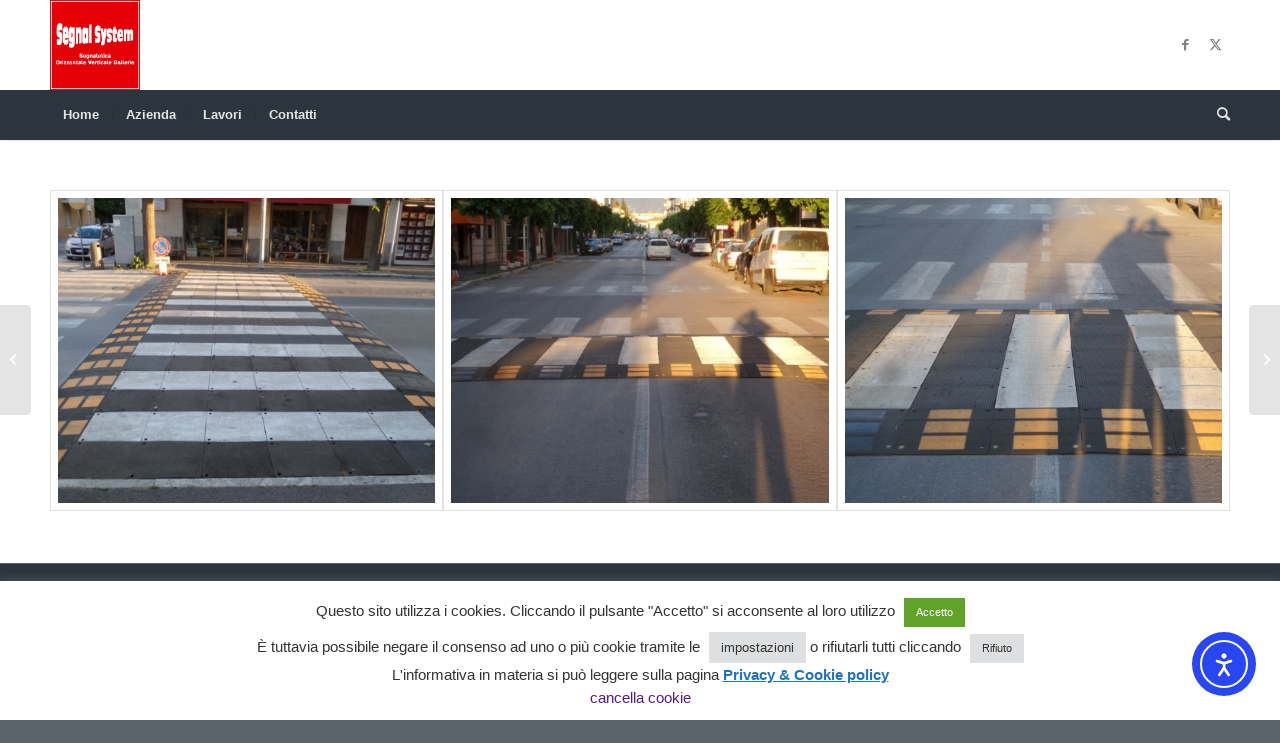

--- FILE ---
content_type: text/css
request_url: https://segnalsystem.it/wp-content/uploads/dynamic_avia/avia_posts_css/post-363.css?ver=ver-1764854729
body_size: 106
content:
#top .avia-gallery.av-kmbsi5st-7190d0080aafa7397a6eef21501f6d31 .avia-gallery-thumb a{width:33.3333%}